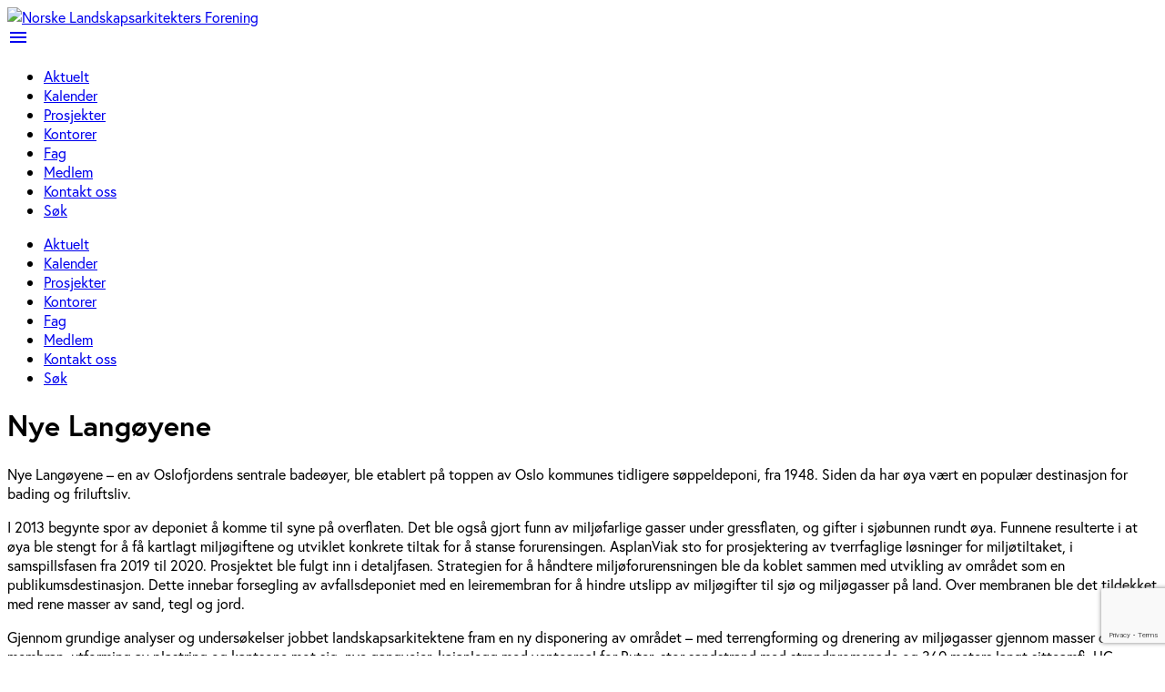

--- FILE ---
content_type: text/html; charset=utf-8
request_url: https://landskapsarkitektur.no/prosjekter/nye-langoyene
body_size: 7079
content:
<!DOCTYPE html>
<html lang="nb">
<head>
      
    <meta charset="utf-8"/>
    <meta name="viewport" content="width=device-width, initial-scale=1.0"/>

<!-- Google Analytics -->
<script>
    (function(i, s, o, g, r, a, m) {
        i['GoogleAnalyticsObject'] = r;
        i[r] = i[r] ||
            function() {
                (i[r].q = i[r].q || []).push(arguments)
            }, i[r].l = 1 * new Date();
        a = s.createElement(o),
            m = s.getElementsByTagName(o)[0];
        a.async = 1;
        a.src = g;
        m.parentNode.insertBefore(a, m)
    })(window, document, 'script', 'https://www.google-analytics.com/analytics.js', 'ga');

    ga('create', 'UA-4630462-1', 'auto');
    ga('send', 'pageview');
</script>
<!-- End Google Analytics -->
    <title>NLA - Nye Lang&#248;yene</title>

    


<meta name="description" content="Nye Lang&#248;yene – en av Oslofjordens sentrale bade&#248;yer, ble etablert p&#229; toppen av Oslo kommunes tidligere s&#248;ppeldeponi, fra 1948. Siden da har &#248;ya v&#230;rt en popul&#230;r..."/>

<meta property="og:url" content="https://landskapsarkitektur.no/prosjekter/nye-langoyene" />
<meta property="og:type" content="article" />
<meta property="og:title" content="Nye Lang&#248;yene" />
<meta property="og:description" content="Nye Lang&#248;yene – en av Oslofjordens sentrale bade&#248;yer, ble etablert p&#229; toppen av Oslo kommunes tidligere s&#248;ppeldeponi, fra 1948. Siden da har &#248;ya v&#230;rt en popul&#230;r..." />
<meta property="og:image" content="https://landskapsarkitektur.no/prosjekter/nye-langoyene?iid=321216&amp;pid=NLA-Prosjekt-Bilder.NLA-ProsjektBilde-Prosjektbilde&amp;r_n_d=51129_" />
<meta property="og:image:height" content="2034" />
<meta property="og:image:width" content="2034" />
<meta property="fb:app_id" content="167993583129" />


    <link rel="icon" href="/favicon.ico?v=2" type="image/x-icon">
    <link href="https://fonts.googleapis.com/icon?family=Material+Icons" rel="stylesheet"/>
    <link rel="stylesheet" href="https://use.typekit.net/wii1odj.css"/>
    <link rel="stylesheet" href="/Content/css/nla.web.min.css?_=20250911121226"/>
     
    <script src="https://code.jquery.com/jquery-3.3.1.min.js"></script>
    <script src="/Scripts/js/libraries/leaflet.js?_=20240507095248"></script>
    <script src="/Scripts/js/libraries/markerCluster.js?_=20240507095248"></script>
</head>
<body class="background background--border tk-europa">
    
<div class="nla-nav-container">
    <nav class="transparent z-depth-0 nla-main-nav">
        <div class="nav-wrapper nla-nav-wrap">
            <div class="logo-wrapper-box">
                <a href="/" class="logo">
                    <img src="/Content/assets/design/nla_logo.svg" alt="Norske Landskapsarkitekters Forening" />
                </a>
            </div>
            <a href="#" data-target="nav-mobile" class="sidenav-trigger black-text right"><i class="material-icons">menu</i></a>
            
            <div class="main-header-menu">
                <ul class="right hide-on-med-and-down">
                            <li>
                                <a href="/aktuelt" class="nav-link nla-font-text">
                                    Aktuelt
                                </a>
                            </li>
                            <li>
                                <a href="/hva-skjerside" class="nav-link nla-font-text">
                                    Kalender
                                </a>
                            </li>
                            <li>
                                <a href="/prosjekter" class="nav-link nla-font-text">
                                    Prosjekter
                                </a>
                            </li>
                            <li>
                                <a href="/kontorer" class="nav-link nla-font-text">
                                    Kontorer
                                </a>
                            </li>
                            <li>
                                <a href="/fag" class="nav-link nla-font-text">
                                    Fag
                                </a>
                            </li>
                            <li>
                                <a href="/om-nla" class="nav-link nla-font-text">
                                    Medlem
                                </a>
                            </li>
                            <li>
                                <a href="/kontakt-oss" class="nav-link nla-font-text">
                                    Kontakt oss
                                </a>
                            </li>
                            <li>
                                <a href="/sok" class="nav-link nla-font-text">
                                    S&#248;k
                                </a>
                            </li>

                </ul>
            </div>
            <ul id="nav-mobile" class="sidenav">
                        <li>
                            <a href="/aktuelt" class="nav-link nla-font-text">
                                Aktuelt
                            </a>
                        </li>
                        <li>
                            <a href="/hva-skjerside" class="nav-link nla-font-text">
                                Kalender
                            </a>
                        </li>
                        <li>
                            <a href="/prosjekter" class="nav-link nla-font-text">
                                Prosjekter
                            </a>
                        </li>
                        <li>
                            <a href="/kontorer" class="nav-link nla-font-text">
                                Kontorer
                            </a>
                        </li>
                        <li>
                            <a href="/fag" class="nav-link nla-font-text">
                                Fag
                            </a>
                        </li>
                        <li>
                            <a href="/om-nla" class="nav-link nla-font-text">
                                Medlem
                            </a>
                        </li>
                        <li>
                            <a href="/kontakt-oss" class="nav-link nla-font-text">
                                Kontakt oss
                            </a>
                        </li>
                        <li>
                            <a href="/sok" class="nav-link nla-font-text">
                                S&#248;k
                            </a>
                        </li>

            </ul>
        </div>
    </nav>
</div>
<span class="clear"></span>

    <div class="not-container" id="app-root">
        
<div class="poster">
    <div class="image-wrapper recect-project-images" style="background-image: url('/prosjekter/nye-langoyene?iid=321216&amp;pid=NLA-Prosjekt-Bilder.NLA-ProsjektBilde-Prosjektbilde&amp;r_n_d=51129_')">
  
    </div>
    <div class="row poster__description">
        <div class="col l4 offset-l2 banner-info-box">
            <h1 class="flow-text">Nye Lang&#248;yene</h1>
          
        </div>
    </div>
</div>

<div class="container">
    <div class="row">

        <div class="col l6 s12 background background--no-stripe nla-pad nla-project-text">

                <p class="nla-project-ingress">Nye Langøyene – en av Oslofjordens sentrale badeøyer, ble etablert på toppen av Oslo kommunes tidligere søppeldeponi, fra 1948. Siden da har øya vært en populær destinasjon for bading og friluftsliv.</p>

<p><span data-contrast="none">I 2013 begynte spor av deponiet &aring; komme til syne p&aring; overflaten. Det ble ogs&aring; gjort funn av milj&oslash;farlige gasser under gressflaten, og gifter i sj&oslash;bunnen rundt &oslash;ya. Funnene resulterte i at &oslash;ya ble stengt for &aring; f&aring; kartlagt milj&oslash;giftene og utviklet konkrete tiltak for &aring; stanse forurensingen. AsplanViak sto for prosjektering av tverrfaglige l&oslash;sninger for milj&oslash;tiltaket, i samspillsfasen fra 2019 til 2020. Prosjektet ble fulgt inn i detaljfasen. Strategien for &aring; h&aring;ndtere milj&oslash;forurensningen ble da koblet sammen med utvikling av omr&aring;det som en publikumsdestinasjon. Dette innebar forsegling av avfallsdeponiet med en leiremembran for &aring; hindre utslipp av milj&oslash;gifter til sj&oslash; og milj&oslash;gasser p&aring; land. Over membranen ble det tildekket med rene masser av sand, tegl og jord.</span><span data-ccp-props="{&quot;201341983&quot;:2,&quot;335559740&quot;:236}">&nbsp;</span></p>
<p><span data-contrast="none">Gjennom grundige analyser og unders&oslash;kelser jobbet landskapsarkitektene fram en ny disponering av omr&aring;det &ndash; med terrengforming og drenering av milj&oslash;gasser gjennom masser over membran, utforming av plastring og kantsone mot sj&oslash;, nye gangveier, kaianlegg med venteareal for Ruter, stor sandstrand med strandpromenade og 360 meters langt sitteamfi, HC badeanlegg med badebinge, volleyballomr&aring;de med gressamfi og utforming av vegetasjonsfelt for utluftning av gass. En annen viktig oppgave var &aring; tilrettelegge for s&aring;rbar, stedegen vegetasjon og bevare r&oslash;dlistede arter.</span><span data-ccp-props="{&quot;201341983&quot;:2,&quot;335559731&quot;:283,&quot;335559740&quot;:236}">&nbsp;</span></p>
<p><span data-contrast="none">Arkitektene fra AsplanViak AS utformet nye fasilitetsbygg: kiosk, dusj, toalettanlegg og paviljong ved venteareal. Nye Lang&oslash;yene stod ferdig august 2022 som et eksempel p&aring; hvordan et teknisk milj&oslash;prosjekt og en gammel s&oslash;ppelfylling kan bli et fantastisk sted &aring; v&aelig;re. Omr&aring;det er allerede en popul&aelig;r destinasjon i Oslofjorden, godt rustet til &aring; ta imot store mengder badegjester i &aring;rene som kommer.&nbsp;</span><span data-ccp-props="{&quot;201341983&quot;:2,&quot;335559731&quot;:283,&quot;335559740&quot;:236}">&nbsp;</span></p>
<p><span data-contrast="none">---<br />Nye Lang&oslash;yene is a popular bathing- and recreational destination established on top of the municipality&rsquo;s former garbage dump on a central island in the Oslo Fjord. Environmentally hazardous gases were found on land and poisons in the surrounding seabed resulted in a closure of the island. AsplanViakwas responsible for the process of developing interdisciplinary solutions for the environmental actions. This involved sealing the waste landfill with a clay membrane to prevent the release of environmental toxins. The landscape architects planned for a revival of the area &ndash; including shaping the landscape, drainage of environmental gases, shaping the edge towards the sea, new footpaths, a waiting area for the ferry, a large sandy beach with a promenade and a 360-metre-long 2-leveled seating area in granite, HC swimming area, a volleyball area with a grass amphitheater and vegetation fields for venting of gas. While facilitating habitats for vulnerable indigenous vegetation and preserving endangered species.&nbsp;</span><span data-ccp-props="{&quot;201341983&quot;:2,&quot;335559740&quot;:236}">&nbsp;</span></p>        </div>
        <div class="col l4 offset-l2 s12 nla-project-facts">
                <h3>Prosjektfakta</h3>
                    <p>Kategori: <span>Friluftsomr&#229;der, turvei, vannkant</span></p>
                    <p>Beliggenhet: <span>Nesodden, Akershus</span></p>
                    <p>Oppdragsgiver: <span>Oslo kommune, Eiendoms- og byfornyelsesetaten </span></p>
                    <p>Bygge&#229;r: <span>2022</span></p>
                    <p>Prosjektperiode: <span>2019–2022</span></p>
                    <p>Areal/st&#248;rrelse: <span>100 daa </span></p>
                    <p>Kostnad inkl. MVA: <span>500 mill. kr</span></p>
                    <p>Landskapsarkitekt: <span>Asplan Viak AS, Oslo</span></p>
                    <p>Ansvarlig landskapsarkitekt: <span>Alf Haukeland MNLA </span></p>
                    <p>Prosjekterende landskapsarkitekt(er): <span>Kirsti M&#248;rch MNLA, Stine Backer-Owe, Marthe Nordby Lileng, Geir Nummedal </span></p>
                    <p>R&#229;dgivere/konsulenter: <span>AsplanViak (LARK, ARK, RIM, RIB, RIVEG, RIE, RIBR, RIVA) og Sweco Norge (BIO, GEO) </span></p>
                    <p>Entrepren&#248;r: <span>Veidekke ASA </span></p>
                    <p>Arkitekt: <span>Asplan Viak </span></p>
                    <p>Priser i konkurranser: <span>DOGA-merket for arkitektur og design 2024, Finalist til Oslo bys arkitekturpris 2024</span></p>
            <div>
                    <a href="/kontorer?action=Browse&amp;id=51185">
                        <p>Asplan Viak AS, Oslo</p>
                    </a>
            </div>
        </div>



    </div>

        <div class="row" data-module="ImageModalModule">
            <ul class="row grid__col--clear-left story-list">
                    <li class="col s6 project-images" id="Lang&#248;yene_1_Foto_Jostein Thorvaldsen">
                        


	<img src="/prosjekter/nye-langoyene?iid=321212&amp;pid=NLA-Prosjekt-Bilder.NLA-ProsjektBilde-Prosjektbilde&amp;r_n_d=51129_&amp;adjust=1&amp;x=320&amp;y=220&amp;from=0&amp;zmode=fill" class="image-responsive" alt="Lang&#248;yene_1_Foto_Jostein Thorvaldsen" data-image-raw-url="/prosjekter/nye-langoyene?iid=321212&amp;pid=NLA-Prosjekt-Bilder.NLA-ProsjektBilde-Prosjektbilde&amp;r_n_d=51129_" data-image-description="" data-image-photographer="Jostein Thorvaldsen. "/>

                    </li>
                    <li class="col s6 project-images" id="Lang&#248;yene_2_Foto_Jostein Thorvaldsen">
                        


	<img src="/prosjekter/nye-langoyene?iid=321214&amp;pid=NLA-Prosjekt-Bilder.NLA-ProsjektBilde-Prosjektbilde&amp;r_n_d=51129_&amp;adjust=1&amp;x=320&amp;y=220&amp;from=0&amp;zmode=fill" class="image-responsive" alt="Lang&#248;yene_2_Foto_Jostein Thorvaldsen" data-image-raw-url="/prosjekter/nye-langoyene?iid=321214&amp;pid=NLA-Prosjekt-Bilder.NLA-ProsjektBilde-Prosjektbilde&amp;r_n_d=51129_" data-image-description="" data-image-photographer="Jostein Thorvaldsen. HC badeanlegg med dusj, omkledningsomr&#229;de og badebinge."/>

                    </li>
                    <li class="col s6 project-images" id="Lang&#248;yene_3_Foto_Kirsti M&#248;rch">
                        


	<img src="/prosjekter/nye-langoyene?iid=321215&amp;pid=NLA-Prosjekt-Bilder.NLA-ProsjektBilde-Prosjektbilde&amp;r_n_d=51129_&amp;adjust=1&amp;x=320&amp;y=220&amp;from=0&amp;zmode=fill" class="image-responsive" alt="Lang&#248;yene_3_Foto_Kirsti M&#248;rch" data-image-raw-url="/prosjekter/nye-langoyene?iid=321215&amp;pid=NLA-Prosjekt-Bilder.NLA-ProsjektBilde-Prosjektbilde&amp;r_n_d=51129_" data-image-description="" data-image-photographer="Kirsti M&#248;rch. Sitteamfi i naturstein – store dimensjoner og plass til mange mennesker."/>

                    </li>
                    <li class="col s6 project-images" id="Lang&#248;yene_5_Foto_Kirsti M&#248;rch">
                        


	<img src="/prosjekter/nye-langoyene?iid=321217&amp;pid=NLA-Prosjekt-Bilder.NLA-ProsjektBilde-Prosjektbilde&amp;r_n_d=51129_&amp;adjust=1&amp;x=320&amp;y=220&amp;from=0&amp;zmode=fill" class="image-responsive" alt="Lang&#248;yene_5_Foto_Kirsti M&#248;rch" data-image-raw-url="/prosjekter/nye-langoyene?iid=321217&amp;pid=NLA-Prosjekt-Bilder.NLA-ProsjektBilde-Prosjektbilde&amp;r_n_d=51129_" data-image-description="" data-image-photographer="Kirsti M&#248;rch. "/>

                    </li>
                    <li class="col s6 project-images" id="Lang&#248;yene_6_Foto_Kirsti M&#248;rch">
                        


	<img src="/prosjekter/nye-langoyene?iid=321218&amp;pid=NLA-Prosjekt-Bilder.NLA-ProsjektBilde-Prosjektbilde&amp;r_n_d=51129_&amp;adjust=1&amp;x=320&amp;y=220&amp;from=0&amp;zmode=fill" class="image-responsive" alt="Lang&#248;yene_6_Foto_Kirsti M&#248;rch" data-image-raw-url="/prosjekter/nye-langoyene?iid=321218&amp;pid=NLA-Prosjekt-Bilder.NLA-ProsjektBilde-Prosjektbilde&amp;r_n_d=51129_" data-image-description="" data-image-photographer="Kirsti M&#248;rch. "/>

                    </li>
            </ul>
        </div>

    <div class="row share-article-section">
    <div class="col l8 offset-l2 s12 center-align">
       
        <h5 class="h1">Del til</h5>
    </div>
    <div class="row">
        <div class="col l8 offset-l2 s12">
            <ul class="nla-share-box">
                                                        <li class="col l4 s4 center-align">
                            <a class="center" href="https://www.facebook.com/sharer.php?u=https://landskapsarkitektur.no/prosjekter/nye-langoyene">
                                


	<img src="/control-panel?iid=241780&amp;pid=NLA-ControlPanel-SosialeMedier.NLA-SocialMediaItem-Ikon&amp;r_n_d=51129_" class="nla-social-media" alt="facebook2" data-image-raw-url="/control-panel?iid=241780&amp;pid=NLA-ControlPanel-SosialeMedier.NLA-SocialMediaItem-Ikon&amp;r_n_d=51129_" data-image-description="" data-image-photographer=""/>

                            </a>
                        </li>
                        <li class="col l4 s4 center-align">
                            <a class="center" href="http://twitter.com/share?https://landskapsarkitektur.no/prosjekter/nye-langoyene">
                                


	<img src="/control-panel?iid=242441&amp;pid=NLA-ControlPanel-SosialeMedier.NLA-SocialMediaItem-Ikon&amp;r_n_d=51129_" class="nla-social-media" alt="twitter2" data-image-raw-url="/control-panel?iid=242441&amp;pid=NLA-ControlPanel-SosialeMedier.NLA-SocialMediaItem-Ikon&amp;r_n_d=51129_" data-image-description="" data-image-photographer=""/>

                            </a>
                        </li>
                        <li class="col l4 s4 center-align">
                            <a class="center" href="https://www.linkedin.com/sharing/share-offsite/?url=https://landskapsarkitektur.no/prosjekter/nye-langoyene">
                                


	<img src="/control-panel?iid=325986&amp;pid=NLA-ControlPanel-SosialeMedier.NLA-SocialMediaItem-Ikon&amp;r_n_d=51129_" class="nla-social-media" alt="LinkedIn_icon.svg" data-image-raw-url="/control-panel?iid=325986&amp;pid=NLA-ControlPanel-SosialeMedier.NLA-SocialMediaItem-Ikon&amp;r_n_d=51129_" data-image-description="" data-image-photographer=""/>

                            </a>
                        </li>
            </ul>
        </div>
    </div>
</div>

    <div class="row">
        <h3 class="center">Liknende prosjekter</h3>
    </div>
    <div class="row">
            <div class="col l4 s12">
                <a href="/prosjekter/aktivitetspark-prestegardslandet">
                    
<article class="story">
    <a href="/prosjekter/aktivitetspark-prestegardslandet">
        <figure class="image-wrapper__figure recect-project-images" style="background-image: url('/prosjekter/aktivitetspark-prestegardslandet?iid=235491&amp;pid=NLA-Prosjekt-Bilder.NLA-ProsjektBilde-Prosjektbilde&amp;r_n_d=51129_')"></figure>

        <h3 class="story__title">
            Aktivitetspark Prestegardslandet
        </h3>

                <div class="story__description">Hovedmålet i oppgaven var å opparbeide et festivalområde, en møteplass og en aktivitetspark på Prestegardslandet på Voss. I prosjektet er det lagt til...</div>

    </a>
</article>
                </a>
            </div>
            <div class="col l4 s12">
                <a href="/prosjekter/aktivitetsparken-voss">
                    
<article class="story">
    <a href="/prosjekter/aktivitetsparken-voss">
        <figure class="image-wrapper__figure recect-project-images" style="background-image: url('/prosjekter/aktivitetsparken-voss?iid=321037&amp;pid=NLA-Prosjekt-Bilder.NLA-ProsjektBilde-Prosjektbilde&amp;r_n_d=51129_')"></figure>

        <h3 class="story__title">
            Aktivitetsparken Voss
        </h3>

                <div class="story__description">Aktivitetsparken har gitt en attraktiv strandsone med gode og tilgjengelige møteplasser, og aktiviteter som rullepark og sandvolleyball.</div>

    </a>
</article>
                </a>
            </div>
            <div class="col l4 s12">
                <a href="/prosjekter/arnaparken">
                    
<article class="story">
    <a href="/prosjekter/arnaparken">
        <figure class="image-wrapper__figure recect-project-images" style="background-image: url('/prosjekter/arnaparken?iid=321466&amp;pid=NLA-Prosjekt-Bilder.NLA-ProsjektBilde-Prosjektbilde&amp;r_n_d=51129_')"></figure>

        <h3 class="story__title">
            Arnaparken
        </h3>

                <div class="story__description">Vi har alle behov for nærhet til natur, tilknytning til hverandre og rom for fri utfoldelse. I Arnaparken kombineres naturrestaurering i våtmarksparke...</div>

    </a>
</article>
                </a>
            </div>
    </div>
</div>
    </div>

    

<footer class="footer footer--dark">
    <div class="container">
        <div class="row">
            <div class="col s12 center-align">

                <img width="50" height="50" src="/Images/NLA_logo_hvit.svg" />

                <p><strong>Norske landskapsarkitekters forening (NLA)</strong><br />Norwegian Association of Landscape Architects (NLA)<br /><br />Josefines gate 32, NO-0351 Oslo<br />Telefon: 47 &nbsp;975 19 584<br />Org.nr.: 975 506 533<br />E-post: <span id="WAFPlaceholder_0.09081243395378058"><a href="mailto:post@landskapsarkitektur.no">post@landskapsarkitektur.no</a></span></p>
<p>&nbsp;</p>
<p><a href="/medlem/bli-medlem">Bli medlem</a></p>
<p>&nbsp;</p>
<p><a href="/cookie-side">Hvordan vi bruker informasjonskapsler (cookies)</a></p>

            </div>

            <div class="col s12 center-align social-media-container">

                <a href="https://www.facebook.com/pg/Norske-landskapsarkitekters-forening-167993583129/about/">
                    


	<img src="/control-panel?iid=241780&amp;pid=NLA-ControlPanel-SosialeMedier.NLA-SocialMediaItem-Ikon&amp;r_n_d=51129_" alt="facebook2" data-image-raw-url="/control-panel?iid=241780&amp;pid=NLA-ControlPanel-SosialeMedier.NLA-SocialMediaItem-Ikon&amp;r_n_d=51129_" data-image-description="" data-image-photographer=""/>

                </a>
                <a href="https://www.instagram.com/norwegian_landscape_architects/">
                    


	<img src="/control-panel?iid=242440&amp;pid=NLA-ControlPanel-SosialeMedier.NLA-SocialMediaItem-Ikon&amp;r_n_d=51129_" alt="instagram2" data-image-raw-url="/control-panel?iid=242440&amp;pid=NLA-ControlPanel-SosialeMedier.NLA-SocialMediaItem-Ikon&amp;r_n_d=51129_" data-image-description="" data-image-photographer=""/>

                </a>
                <a href="https://twitter.com/landskap">
                    


	<img src="/control-panel?iid=242441&amp;pid=NLA-ControlPanel-SosialeMedier.NLA-SocialMediaItem-Ikon&amp;r_n_d=51129_" alt="twitter2" data-image-raw-url="/control-panel?iid=242441&amp;pid=NLA-ControlPanel-SosialeMedier.NLA-SocialMediaItem-Ikon&amp;r_n_d=51129_" data-image-description="" data-image-photographer=""/>

                </a>
                <a href="https://www.linkedin.com/company/norske-landskapsarkitekters-forening/">
                    


	<img src="/control-panel?iid=325986&amp;pid=NLA-ControlPanel-SosialeMedier.NLA-SocialMediaItem-Ikon&amp;r_n_d=51129_" alt="LinkedIn_icon.svg" data-image-raw-url="/control-panel?iid=325986&amp;pid=NLA-ControlPanel-SosialeMedier.NLA-SocialMediaItem-Ikon&amp;r_n_d=51129_" data-image-description="" data-image-photographer=""/>

                </a>


            </div>
        </div>
    </div>
</footer>


    

    <div style="display: none;">
        <span id="Recaptcha"></span>
    </div>

    <script src="/Scripts/polyfill.js"></script>

    <script src="https://cdnjs.cloudflare.com/ajax/libs/materialize/1.0.0-rc.2/js/materialize.min.js"></script>
    <script src="/Scripts/stho/modulejs.min.js"></script>
    <script src="//cdnjs.cloudflare.com/ajax/libs/knockout/3.4.2/knockout-min.js"></script>
    <script src="/Scripts/nla.web.min.js?_=20250211122722">
    </script>

    <script>
        ModuleJs({
            namespaces: ["NLA.Modules"],
            moduleFactory: new Opt.Factories.ModuleFactory()
        });
    </script>
 
    <script src="/Scripts/scripts.js?_=20240507095248"></script>




<!-- Google Recaptcha -->
<script src="https://www.google.com/recaptcha/api.js?render=6LdUisQaAAAAAMnW-BQcof7LNSJ3NPdXC-rG8hwQ"></script>
<script>
        grecaptcha.ready(function () {
            grecaptcha.execute('6LdUisQaAAAAAMnW-BQcof7LNSJ3NPdXC-rG8hwQ', { action: 'homepagenyelangoyene' }).then(function (token) {
                document.getElementById("Recaptcha").value = token;
            });
        });
</script>
<!-- End Google Recaptcha -->

</body>
</html>


--- FILE ---
content_type: text/html; charset=utf-8
request_url: https://www.google.com/recaptcha/api2/anchor?ar=1&k=6LdUisQaAAAAAMnW-BQcof7LNSJ3NPdXC-rG8hwQ&co=aHR0cHM6Ly9sYW5kc2thcHNhcmtpdGVrdHVyLm5vOjQ0Mw..&hl=en&v=PoyoqOPhxBO7pBk68S4YbpHZ&size=invisible&anchor-ms=20000&execute-ms=30000&cb=bxsx6dvjv3h
body_size: 48553
content:
<!DOCTYPE HTML><html dir="ltr" lang="en"><head><meta http-equiv="Content-Type" content="text/html; charset=UTF-8">
<meta http-equiv="X-UA-Compatible" content="IE=edge">
<title>reCAPTCHA</title>
<style type="text/css">
/* cyrillic-ext */
@font-face {
  font-family: 'Roboto';
  font-style: normal;
  font-weight: 400;
  font-stretch: 100%;
  src: url(//fonts.gstatic.com/s/roboto/v48/KFO7CnqEu92Fr1ME7kSn66aGLdTylUAMa3GUBHMdazTgWw.woff2) format('woff2');
  unicode-range: U+0460-052F, U+1C80-1C8A, U+20B4, U+2DE0-2DFF, U+A640-A69F, U+FE2E-FE2F;
}
/* cyrillic */
@font-face {
  font-family: 'Roboto';
  font-style: normal;
  font-weight: 400;
  font-stretch: 100%;
  src: url(//fonts.gstatic.com/s/roboto/v48/KFO7CnqEu92Fr1ME7kSn66aGLdTylUAMa3iUBHMdazTgWw.woff2) format('woff2');
  unicode-range: U+0301, U+0400-045F, U+0490-0491, U+04B0-04B1, U+2116;
}
/* greek-ext */
@font-face {
  font-family: 'Roboto';
  font-style: normal;
  font-weight: 400;
  font-stretch: 100%;
  src: url(//fonts.gstatic.com/s/roboto/v48/KFO7CnqEu92Fr1ME7kSn66aGLdTylUAMa3CUBHMdazTgWw.woff2) format('woff2');
  unicode-range: U+1F00-1FFF;
}
/* greek */
@font-face {
  font-family: 'Roboto';
  font-style: normal;
  font-weight: 400;
  font-stretch: 100%;
  src: url(//fonts.gstatic.com/s/roboto/v48/KFO7CnqEu92Fr1ME7kSn66aGLdTylUAMa3-UBHMdazTgWw.woff2) format('woff2');
  unicode-range: U+0370-0377, U+037A-037F, U+0384-038A, U+038C, U+038E-03A1, U+03A3-03FF;
}
/* math */
@font-face {
  font-family: 'Roboto';
  font-style: normal;
  font-weight: 400;
  font-stretch: 100%;
  src: url(//fonts.gstatic.com/s/roboto/v48/KFO7CnqEu92Fr1ME7kSn66aGLdTylUAMawCUBHMdazTgWw.woff2) format('woff2');
  unicode-range: U+0302-0303, U+0305, U+0307-0308, U+0310, U+0312, U+0315, U+031A, U+0326-0327, U+032C, U+032F-0330, U+0332-0333, U+0338, U+033A, U+0346, U+034D, U+0391-03A1, U+03A3-03A9, U+03B1-03C9, U+03D1, U+03D5-03D6, U+03F0-03F1, U+03F4-03F5, U+2016-2017, U+2034-2038, U+203C, U+2040, U+2043, U+2047, U+2050, U+2057, U+205F, U+2070-2071, U+2074-208E, U+2090-209C, U+20D0-20DC, U+20E1, U+20E5-20EF, U+2100-2112, U+2114-2115, U+2117-2121, U+2123-214F, U+2190, U+2192, U+2194-21AE, U+21B0-21E5, U+21F1-21F2, U+21F4-2211, U+2213-2214, U+2216-22FF, U+2308-230B, U+2310, U+2319, U+231C-2321, U+2336-237A, U+237C, U+2395, U+239B-23B7, U+23D0, U+23DC-23E1, U+2474-2475, U+25AF, U+25B3, U+25B7, U+25BD, U+25C1, U+25CA, U+25CC, U+25FB, U+266D-266F, U+27C0-27FF, U+2900-2AFF, U+2B0E-2B11, U+2B30-2B4C, U+2BFE, U+3030, U+FF5B, U+FF5D, U+1D400-1D7FF, U+1EE00-1EEFF;
}
/* symbols */
@font-face {
  font-family: 'Roboto';
  font-style: normal;
  font-weight: 400;
  font-stretch: 100%;
  src: url(//fonts.gstatic.com/s/roboto/v48/KFO7CnqEu92Fr1ME7kSn66aGLdTylUAMaxKUBHMdazTgWw.woff2) format('woff2');
  unicode-range: U+0001-000C, U+000E-001F, U+007F-009F, U+20DD-20E0, U+20E2-20E4, U+2150-218F, U+2190, U+2192, U+2194-2199, U+21AF, U+21E6-21F0, U+21F3, U+2218-2219, U+2299, U+22C4-22C6, U+2300-243F, U+2440-244A, U+2460-24FF, U+25A0-27BF, U+2800-28FF, U+2921-2922, U+2981, U+29BF, U+29EB, U+2B00-2BFF, U+4DC0-4DFF, U+FFF9-FFFB, U+10140-1018E, U+10190-1019C, U+101A0, U+101D0-101FD, U+102E0-102FB, U+10E60-10E7E, U+1D2C0-1D2D3, U+1D2E0-1D37F, U+1F000-1F0FF, U+1F100-1F1AD, U+1F1E6-1F1FF, U+1F30D-1F30F, U+1F315, U+1F31C, U+1F31E, U+1F320-1F32C, U+1F336, U+1F378, U+1F37D, U+1F382, U+1F393-1F39F, U+1F3A7-1F3A8, U+1F3AC-1F3AF, U+1F3C2, U+1F3C4-1F3C6, U+1F3CA-1F3CE, U+1F3D4-1F3E0, U+1F3ED, U+1F3F1-1F3F3, U+1F3F5-1F3F7, U+1F408, U+1F415, U+1F41F, U+1F426, U+1F43F, U+1F441-1F442, U+1F444, U+1F446-1F449, U+1F44C-1F44E, U+1F453, U+1F46A, U+1F47D, U+1F4A3, U+1F4B0, U+1F4B3, U+1F4B9, U+1F4BB, U+1F4BF, U+1F4C8-1F4CB, U+1F4D6, U+1F4DA, U+1F4DF, U+1F4E3-1F4E6, U+1F4EA-1F4ED, U+1F4F7, U+1F4F9-1F4FB, U+1F4FD-1F4FE, U+1F503, U+1F507-1F50B, U+1F50D, U+1F512-1F513, U+1F53E-1F54A, U+1F54F-1F5FA, U+1F610, U+1F650-1F67F, U+1F687, U+1F68D, U+1F691, U+1F694, U+1F698, U+1F6AD, U+1F6B2, U+1F6B9-1F6BA, U+1F6BC, U+1F6C6-1F6CF, U+1F6D3-1F6D7, U+1F6E0-1F6EA, U+1F6F0-1F6F3, U+1F6F7-1F6FC, U+1F700-1F7FF, U+1F800-1F80B, U+1F810-1F847, U+1F850-1F859, U+1F860-1F887, U+1F890-1F8AD, U+1F8B0-1F8BB, U+1F8C0-1F8C1, U+1F900-1F90B, U+1F93B, U+1F946, U+1F984, U+1F996, U+1F9E9, U+1FA00-1FA6F, U+1FA70-1FA7C, U+1FA80-1FA89, U+1FA8F-1FAC6, U+1FACE-1FADC, U+1FADF-1FAE9, U+1FAF0-1FAF8, U+1FB00-1FBFF;
}
/* vietnamese */
@font-face {
  font-family: 'Roboto';
  font-style: normal;
  font-weight: 400;
  font-stretch: 100%;
  src: url(//fonts.gstatic.com/s/roboto/v48/KFO7CnqEu92Fr1ME7kSn66aGLdTylUAMa3OUBHMdazTgWw.woff2) format('woff2');
  unicode-range: U+0102-0103, U+0110-0111, U+0128-0129, U+0168-0169, U+01A0-01A1, U+01AF-01B0, U+0300-0301, U+0303-0304, U+0308-0309, U+0323, U+0329, U+1EA0-1EF9, U+20AB;
}
/* latin-ext */
@font-face {
  font-family: 'Roboto';
  font-style: normal;
  font-weight: 400;
  font-stretch: 100%;
  src: url(//fonts.gstatic.com/s/roboto/v48/KFO7CnqEu92Fr1ME7kSn66aGLdTylUAMa3KUBHMdazTgWw.woff2) format('woff2');
  unicode-range: U+0100-02BA, U+02BD-02C5, U+02C7-02CC, U+02CE-02D7, U+02DD-02FF, U+0304, U+0308, U+0329, U+1D00-1DBF, U+1E00-1E9F, U+1EF2-1EFF, U+2020, U+20A0-20AB, U+20AD-20C0, U+2113, U+2C60-2C7F, U+A720-A7FF;
}
/* latin */
@font-face {
  font-family: 'Roboto';
  font-style: normal;
  font-weight: 400;
  font-stretch: 100%;
  src: url(//fonts.gstatic.com/s/roboto/v48/KFO7CnqEu92Fr1ME7kSn66aGLdTylUAMa3yUBHMdazQ.woff2) format('woff2');
  unicode-range: U+0000-00FF, U+0131, U+0152-0153, U+02BB-02BC, U+02C6, U+02DA, U+02DC, U+0304, U+0308, U+0329, U+2000-206F, U+20AC, U+2122, U+2191, U+2193, U+2212, U+2215, U+FEFF, U+FFFD;
}
/* cyrillic-ext */
@font-face {
  font-family: 'Roboto';
  font-style: normal;
  font-weight: 500;
  font-stretch: 100%;
  src: url(//fonts.gstatic.com/s/roboto/v48/KFO7CnqEu92Fr1ME7kSn66aGLdTylUAMa3GUBHMdazTgWw.woff2) format('woff2');
  unicode-range: U+0460-052F, U+1C80-1C8A, U+20B4, U+2DE0-2DFF, U+A640-A69F, U+FE2E-FE2F;
}
/* cyrillic */
@font-face {
  font-family: 'Roboto';
  font-style: normal;
  font-weight: 500;
  font-stretch: 100%;
  src: url(//fonts.gstatic.com/s/roboto/v48/KFO7CnqEu92Fr1ME7kSn66aGLdTylUAMa3iUBHMdazTgWw.woff2) format('woff2');
  unicode-range: U+0301, U+0400-045F, U+0490-0491, U+04B0-04B1, U+2116;
}
/* greek-ext */
@font-face {
  font-family: 'Roboto';
  font-style: normal;
  font-weight: 500;
  font-stretch: 100%;
  src: url(//fonts.gstatic.com/s/roboto/v48/KFO7CnqEu92Fr1ME7kSn66aGLdTylUAMa3CUBHMdazTgWw.woff2) format('woff2');
  unicode-range: U+1F00-1FFF;
}
/* greek */
@font-face {
  font-family: 'Roboto';
  font-style: normal;
  font-weight: 500;
  font-stretch: 100%;
  src: url(//fonts.gstatic.com/s/roboto/v48/KFO7CnqEu92Fr1ME7kSn66aGLdTylUAMa3-UBHMdazTgWw.woff2) format('woff2');
  unicode-range: U+0370-0377, U+037A-037F, U+0384-038A, U+038C, U+038E-03A1, U+03A3-03FF;
}
/* math */
@font-face {
  font-family: 'Roboto';
  font-style: normal;
  font-weight: 500;
  font-stretch: 100%;
  src: url(//fonts.gstatic.com/s/roboto/v48/KFO7CnqEu92Fr1ME7kSn66aGLdTylUAMawCUBHMdazTgWw.woff2) format('woff2');
  unicode-range: U+0302-0303, U+0305, U+0307-0308, U+0310, U+0312, U+0315, U+031A, U+0326-0327, U+032C, U+032F-0330, U+0332-0333, U+0338, U+033A, U+0346, U+034D, U+0391-03A1, U+03A3-03A9, U+03B1-03C9, U+03D1, U+03D5-03D6, U+03F0-03F1, U+03F4-03F5, U+2016-2017, U+2034-2038, U+203C, U+2040, U+2043, U+2047, U+2050, U+2057, U+205F, U+2070-2071, U+2074-208E, U+2090-209C, U+20D0-20DC, U+20E1, U+20E5-20EF, U+2100-2112, U+2114-2115, U+2117-2121, U+2123-214F, U+2190, U+2192, U+2194-21AE, U+21B0-21E5, U+21F1-21F2, U+21F4-2211, U+2213-2214, U+2216-22FF, U+2308-230B, U+2310, U+2319, U+231C-2321, U+2336-237A, U+237C, U+2395, U+239B-23B7, U+23D0, U+23DC-23E1, U+2474-2475, U+25AF, U+25B3, U+25B7, U+25BD, U+25C1, U+25CA, U+25CC, U+25FB, U+266D-266F, U+27C0-27FF, U+2900-2AFF, U+2B0E-2B11, U+2B30-2B4C, U+2BFE, U+3030, U+FF5B, U+FF5D, U+1D400-1D7FF, U+1EE00-1EEFF;
}
/* symbols */
@font-face {
  font-family: 'Roboto';
  font-style: normal;
  font-weight: 500;
  font-stretch: 100%;
  src: url(//fonts.gstatic.com/s/roboto/v48/KFO7CnqEu92Fr1ME7kSn66aGLdTylUAMaxKUBHMdazTgWw.woff2) format('woff2');
  unicode-range: U+0001-000C, U+000E-001F, U+007F-009F, U+20DD-20E0, U+20E2-20E4, U+2150-218F, U+2190, U+2192, U+2194-2199, U+21AF, U+21E6-21F0, U+21F3, U+2218-2219, U+2299, U+22C4-22C6, U+2300-243F, U+2440-244A, U+2460-24FF, U+25A0-27BF, U+2800-28FF, U+2921-2922, U+2981, U+29BF, U+29EB, U+2B00-2BFF, U+4DC0-4DFF, U+FFF9-FFFB, U+10140-1018E, U+10190-1019C, U+101A0, U+101D0-101FD, U+102E0-102FB, U+10E60-10E7E, U+1D2C0-1D2D3, U+1D2E0-1D37F, U+1F000-1F0FF, U+1F100-1F1AD, U+1F1E6-1F1FF, U+1F30D-1F30F, U+1F315, U+1F31C, U+1F31E, U+1F320-1F32C, U+1F336, U+1F378, U+1F37D, U+1F382, U+1F393-1F39F, U+1F3A7-1F3A8, U+1F3AC-1F3AF, U+1F3C2, U+1F3C4-1F3C6, U+1F3CA-1F3CE, U+1F3D4-1F3E0, U+1F3ED, U+1F3F1-1F3F3, U+1F3F5-1F3F7, U+1F408, U+1F415, U+1F41F, U+1F426, U+1F43F, U+1F441-1F442, U+1F444, U+1F446-1F449, U+1F44C-1F44E, U+1F453, U+1F46A, U+1F47D, U+1F4A3, U+1F4B0, U+1F4B3, U+1F4B9, U+1F4BB, U+1F4BF, U+1F4C8-1F4CB, U+1F4D6, U+1F4DA, U+1F4DF, U+1F4E3-1F4E6, U+1F4EA-1F4ED, U+1F4F7, U+1F4F9-1F4FB, U+1F4FD-1F4FE, U+1F503, U+1F507-1F50B, U+1F50D, U+1F512-1F513, U+1F53E-1F54A, U+1F54F-1F5FA, U+1F610, U+1F650-1F67F, U+1F687, U+1F68D, U+1F691, U+1F694, U+1F698, U+1F6AD, U+1F6B2, U+1F6B9-1F6BA, U+1F6BC, U+1F6C6-1F6CF, U+1F6D3-1F6D7, U+1F6E0-1F6EA, U+1F6F0-1F6F3, U+1F6F7-1F6FC, U+1F700-1F7FF, U+1F800-1F80B, U+1F810-1F847, U+1F850-1F859, U+1F860-1F887, U+1F890-1F8AD, U+1F8B0-1F8BB, U+1F8C0-1F8C1, U+1F900-1F90B, U+1F93B, U+1F946, U+1F984, U+1F996, U+1F9E9, U+1FA00-1FA6F, U+1FA70-1FA7C, U+1FA80-1FA89, U+1FA8F-1FAC6, U+1FACE-1FADC, U+1FADF-1FAE9, U+1FAF0-1FAF8, U+1FB00-1FBFF;
}
/* vietnamese */
@font-face {
  font-family: 'Roboto';
  font-style: normal;
  font-weight: 500;
  font-stretch: 100%;
  src: url(//fonts.gstatic.com/s/roboto/v48/KFO7CnqEu92Fr1ME7kSn66aGLdTylUAMa3OUBHMdazTgWw.woff2) format('woff2');
  unicode-range: U+0102-0103, U+0110-0111, U+0128-0129, U+0168-0169, U+01A0-01A1, U+01AF-01B0, U+0300-0301, U+0303-0304, U+0308-0309, U+0323, U+0329, U+1EA0-1EF9, U+20AB;
}
/* latin-ext */
@font-face {
  font-family: 'Roboto';
  font-style: normal;
  font-weight: 500;
  font-stretch: 100%;
  src: url(//fonts.gstatic.com/s/roboto/v48/KFO7CnqEu92Fr1ME7kSn66aGLdTylUAMa3KUBHMdazTgWw.woff2) format('woff2');
  unicode-range: U+0100-02BA, U+02BD-02C5, U+02C7-02CC, U+02CE-02D7, U+02DD-02FF, U+0304, U+0308, U+0329, U+1D00-1DBF, U+1E00-1E9F, U+1EF2-1EFF, U+2020, U+20A0-20AB, U+20AD-20C0, U+2113, U+2C60-2C7F, U+A720-A7FF;
}
/* latin */
@font-face {
  font-family: 'Roboto';
  font-style: normal;
  font-weight: 500;
  font-stretch: 100%;
  src: url(//fonts.gstatic.com/s/roboto/v48/KFO7CnqEu92Fr1ME7kSn66aGLdTylUAMa3yUBHMdazQ.woff2) format('woff2');
  unicode-range: U+0000-00FF, U+0131, U+0152-0153, U+02BB-02BC, U+02C6, U+02DA, U+02DC, U+0304, U+0308, U+0329, U+2000-206F, U+20AC, U+2122, U+2191, U+2193, U+2212, U+2215, U+FEFF, U+FFFD;
}
/* cyrillic-ext */
@font-face {
  font-family: 'Roboto';
  font-style: normal;
  font-weight: 900;
  font-stretch: 100%;
  src: url(//fonts.gstatic.com/s/roboto/v48/KFO7CnqEu92Fr1ME7kSn66aGLdTylUAMa3GUBHMdazTgWw.woff2) format('woff2');
  unicode-range: U+0460-052F, U+1C80-1C8A, U+20B4, U+2DE0-2DFF, U+A640-A69F, U+FE2E-FE2F;
}
/* cyrillic */
@font-face {
  font-family: 'Roboto';
  font-style: normal;
  font-weight: 900;
  font-stretch: 100%;
  src: url(//fonts.gstatic.com/s/roboto/v48/KFO7CnqEu92Fr1ME7kSn66aGLdTylUAMa3iUBHMdazTgWw.woff2) format('woff2');
  unicode-range: U+0301, U+0400-045F, U+0490-0491, U+04B0-04B1, U+2116;
}
/* greek-ext */
@font-face {
  font-family: 'Roboto';
  font-style: normal;
  font-weight: 900;
  font-stretch: 100%;
  src: url(//fonts.gstatic.com/s/roboto/v48/KFO7CnqEu92Fr1ME7kSn66aGLdTylUAMa3CUBHMdazTgWw.woff2) format('woff2');
  unicode-range: U+1F00-1FFF;
}
/* greek */
@font-face {
  font-family: 'Roboto';
  font-style: normal;
  font-weight: 900;
  font-stretch: 100%;
  src: url(//fonts.gstatic.com/s/roboto/v48/KFO7CnqEu92Fr1ME7kSn66aGLdTylUAMa3-UBHMdazTgWw.woff2) format('woff2');
  unicode-range: U+0370-0377, U+037A-037F, U+0384-038A, U+038C, U+038E-03A1, U+03A3-03FF;
}
/* math */
@font-face {
  font-family: 'Roboto';
  font-style: normal;
  font-weight: 900;
  font-stretch: 100%;
  src: url(//fonts.gstatic.com/s/roboto/v48/KFO7CnqEu92Fr1ME7kSn66aGLdTylUAMawCUBHMdazTgWw.woff2) format('woff2');
  unicode-range: U+0302-0303, U+0305, U+0307-0308, U+0310, U+0312, U+0315, U+031A, U+0326-0327, U+032C, U+032F-0330, U+0332-0333, U+0338, U+033A, U+0346, U+034D, U+0391-03A1, U+03A3-03A9, U+03B1-03C9, U+03D1, U+03D5-03D6, U+03F0-03F1, U+03F4-03F5, U+2016-2017, U+2034-2038, U+203C, U+2040, U+2043, U+2047, U+2050, U+2057, U+205F, U+2070-2071, U+2074-208E, U+2090-209C, U+20D0-20DC, U+20E1, U+20E5-20EF, U+2100-2112, U+2114-2115, U+2117-2121, U+2123-214F, U+2190, U+2192, U+2194-21AE, U+21B0-21E5, U+21F1-21F2, U+21F4-2211, U+2213-2214, U+2216-22FF, U+2308-230B, U+2310, U+2319, U+231C-2321, U+2336-237A, U+237C, U+2395, U+239B-23B7, U+23D0, U+23DC-23E1, U+2474-2475, U+25AF, U+25B3, U+25B7, U+25BD, U+25C1, U+25CA, U+25CC, U+25FB, U+266D-266F, U+27C0-27FF, U+2900-2AFF, U+2B0E-2B11, U+2B30-2B4C, U+2BFE, U+3030, U+FF5B, U+FF5D, U+1D400-1D7FF, U+1EE00-1EEFF;
}
/* symbols */
@font-face {
  font-family: 'Roboto';
  font-style: normal;
  font-weight: 900;
  font-stretch: 100%;
  src: url(//fonts.gstatic.com/s/roboto/v48/KFO7CnqEu92Fr1ME7kSn66aGLdTylUAMaxKUBHMdazTgWw.woff2) format('woff2');
  unicode-range: U+0001-000C, U+000E-001F, U+007F-009F, U+20DD-20E0, U+20E2-20E4, U+2150-218F, U+2190, U+2192, U+2194-2199, U+21AF, U+21E6-21F0, U+21F3, U+2218-2219, U+2299, U+22C4-22C6, U+2300-243F, U+2440-244A, U+2460-24FF, U+25A0-27BF, U+2800-28FF, U+2921-2922, U+2981, U+29BF, U+29EB, U+2B00-2BFF, U+4DC0-4DFF, U+FFF9-FFFB, U+10140-1018E, U+10190-1019C, U+101A0, U+101D0-101FD, U+102E0-102FB, U+10E60-10E7E, U+1D2C0-1D2D3, U+1D2E0-1D37F, U+1F000-1F0FF, U+1F100-1F1AD, U+1F1E6-1F1FF, U+1F30D-1F30F, U+1F315, U+1F31C, U+1F31E, U+1F320-1F32C, U+1F336, U+1F378, U+1F37D, U+1F382, U+1F393-1F39F, U+1F3A7-1F3A8, U+1F3AC-1F3AF, U+1F3C2, U+1F3C4-1F3C6, U+1F3CA-1F3CE, U+1F3D4-1F3E0, U+1F3ED, U+1F3F1-1F3F3, U+1F3F5-1F3F7, U+1F408, U+1F415, U+1F41F, U+1F426, U+1F43F, U+1F441-1F442, U+1F444, U+1F446-1F449, U+1F44C-1F44E, U+1F453, U+1F46A, U+1F47D, U+1F4A3, U+1F4B0, U+1F4B3, U+1F4B9, U+1F4BB, U+1F4BF, U+1F4C8-1F4CB, U+1F4D6, U+1F4DA, U+1F4DF, U+1F4E3-1F4E6, U+1F4EA-1F4ED, U+1F4F7, U+1F4F9-1F4FB, U+1F4FD-1F4FE, U+1F503, U+1F507-1F50B, U+1F50D, U+1F512-1F513, U+1F53E-1F54A, U+1F54F-1F5FA, U+1F610, U+1F650-1F67F, U+1F687, U+1F68D, U+1F691, U+1F694, U+1F698, U+1F6AD, U+1F6B2, U+1F6B9-1F6BA, U+1F6BC, U+1F6C6-1F6CF, U+1F6D3-1F6D7, U+1F6E0-1F6EA, U+1F6F0-1F6F3, U+1F6F7-1F6FC, U+1F700-1F7FF, U+1F800-1F80B, U+1F810-1F847, U+1F850-1F859, U+1F860-1F887, U+1F890-1F8AD, U+1F8B0-1F8BB, U+1F8C0-1F8C1, U+1F900-1F90B, U+1F93B, U+1F946, U+1F984, U+1F996, U+1F9E9, U+1FA00-1FA6F, U+1FA70-1FA7C, U+1FA80-1FA89, U+1FA8F-1FAC6, U+1FACE-1FADC, U+1FADF-1FAE9, U+1FAF0-1FAF8, U+1FB00-1FBFF;
}
/* vietnamese */
@font-face {
  font-family: 'Roboto';
  font-style: normal;
  font-weight: 900;
  font-stretch: 100%;
  src: url(//fonts.gstatic.com/s/roboto/v48/KFO7CnqEu92Fr1ME7kSn66aGLdTylUAMa3OUBHMdazTgWw.woff2) format('woff2');
  unicode-range: U+0102-0103, U+0110-0111, U+0128-0129, U+0168-0169, U+01A0-01A1, U+01AF-01B0, U+0300-0301, U+0303-0304, U+0308-0309, U+0323, U+0329, U+1EA0-1EF9, U+20AB;
}
/* latin-ext */
@font-face {
  font-family: 'Roboto';
  font-style: normal;
  font-weight: 900;
  font-stretch: 100%;
  src: url(//fonts.gstatic.com/s/roboto/v48/KFO7CnqEu92Fr1ME7kSn66aGLdTylUAMa3KUBHMdazTgWw.woff2) format('woff2');
  unicode-range: U+0100-02BA, U+02BD-02C5, U+02C7-02CC, U+02CE-02D7, U+02DD-02FF, U+0304, U+0308, U+0329, U+1D00-1DBF, U+1E00-1E9F, U+1EF2-1EFF, U+2020, U+20A0-20AB, U+20AD-20C0, U+2113, U+2C60-2C7F, U+A720-A7FF;
}
/* latin */
@font-face {
  font-family: 'Roboto';
  font-style: normal;
  font-weight: 900;
  font-stretch: 100%;
  src: url(//fonts.gstatic.com/s/roboto/v48/KFO7CnqEu92Fr1ME7kSn66aGLdTylUAMa3yUBHMdazQ.woff2) format('woff2');
  unicode-range: U+0000-00FF, U+0131, U+0152-0153, U+02BB-02BC, U+02C6, U+02DA, U+02DC, U+0304, U+0308, U+0329, U+2000-206F, U+20AC, U+2122, U+2191, U+2193, U+2212, U+2215, U+FEFF, U+FFFD;
}

</style>
<link rel="stylesheet" type="text/css" href="https://www.gstatic.com/recaptcha/releases/PoyoqOPhxBO7pBk68S4YbpHZ/styles__ltr.css">
<script nonce="pJUMxzTz5UsmFCrRb6n1sw" type="text/javascript">window['__recaptcha_api'] = 'https://www.google.com/recaptcha/api2/';</script>
<script type="text/javascript" src="https://www.gstatic.com/recaptcha/releases/PoyoqOPhxBO7pBk68S4YbpHZ/recaptcha__en.js" nonce="pJUMxzTz5UsmFCrRb6n1sw">
      
    </script></head>
<body><div id="rc-anchor-alert" class="rc-anchor-alert"></div>
<input type="hidden" id="recaptcha-token" value="[base64]">
<script type="text/javascript" nonce="pJUMxzTz5UsmFCrRb6n1sw">
      recaptcha.anchor.Main.init("[\x22ainput\x22,[\x22bgdata\x22,\x22\x22,\[base64]/[base64]/MjU1Ong/[base64]/[base64]/[base64]/[base64]/[base64]/[base64]/[base64]/[base64]/[base64]/[base64]/[base64]/[base64]/[base64]/[base64]/[base64]\\u003d\x22,\[base64]\\u003d\x22,\[base64]/[base64]/Dn8OXwp7CtcORcgg3w6LCtMOhw4XDvAgPNDhuw4/DjcOzGm/DpHXDhMOoRUjCs8ODbMKUwrXDp8Ofw7/CpsKJwo1Aw409wqdVw4LDpl3CqlTDsnrDlcKHw4PDhyFRwrZNTcK9OsKcIcOewoPCl8KUd8KgwqF9NW50BcKtL8OCw4o/[base64]/CqizCogDDiWMlw5/DmcK3OjIew6AtfMO9wqoQY8O5YExnQMOSF8OFSMOWwo7CnGzCk3wuB8OUAQjCqsKlwpjDv2VZwp59HsOLLcOfw7HDpg5sw4HDk3BGw6DCksKswrDDrcOCwqPCnVzDrQJHw5/Cow/Co8KAC2wBw5nDo8KVPnbCj8KXw4UWMX7DvnTCgsKVwrLCmzYLwrPCujvCnsOxw54pwqQHw7/DsikeFsKWw6bDj2gdFcOfZcKLNw7DisKmSCzCgcK/w70rwok/FwHCisOEwpc/R8OCwpo/a8OuYcOwPMONIzZSw6AhwoFKw6DDmXvDuTHChsOfwpvClsKvKsKHw5TCggnDmcOMZcOHXGs1Cyw/AMKBwo3CuzgZw7HCuUfCsAfCvy9vwrfDjMK2w7dgAU89w4DCqAfCi8KmDnkdw5RsYMKZw5MYwoN9w7PDvHTDpBd0w4o7wpQ9w6vCmMOkwofDs8KOw5I3OcK0w6bCsBvDh8OpDQ3DpkTCncObMzjCiMKpfnHCqcOIwpBzGTwwwrLDgFYZa8OwWcKBwo/[base64]/DtBxVw7RHOsKUE8KTwp1aYsKQH205w7nCuQnDr8KCwqYUCcK6Eis6wqgDwpI2KBHDlBYYw7cXw61Bw4rCpnzCmy1ww6HDvDESFljCol11woDCnmDDn2vDjsKFf2c7w4jCizDDojnDmcKGw4/Dl8Kgw7plwrNNGz3CqX5zw7LDpsKiPMK4wpnCqMO2wpImOcOqJsO1woB0w404fTUpWC/[base64]/DpcOPcsOWLVoEw7J8ZsKwd8KQw6JzwqPCmMOiVXYWw6Egw7rCkQrCncKnRsOvEGTDncOVwq8Nw5UMwrPCjTjDn0Rvw7sgKSXDtAQAGMOfwrvDv1JCw6DCnsOGRnsiw7TClsOaw67DksO/fxJ+wpAPwqvCizITXz3DpTHCgsOMwpDClhB9M8KjLMOowr7DoV7CmH7Ci8KADlghw7NKKEHDrsOnb8OJw7DDh03CvsKLw4wsbU5Mw7rCr8OAwqYVw5XDt03DlgnDsmcPw4TDhMKsw7PDtsKww4DCqQoMw4cMSsKzAlHCkjzDj2EDwq0KKFcNIsKKwrtxIm4YTF7CoC/Ck8KOAcKwVHDCom87w7lUw4rCtmt1w7A7SznCn8K2woN4w5/CocOMXnY2wqDDl8Ksw6twJsOcw7R2w6PDisO5wp4dw7dFw7HClcOXXiHDgjLCpsOIWWtowp1XFGLDmsKkDcKMw61Dw7low43DtsKXw7pkwqfCgcOCw4HCsmFTZTDCrsOKwp7Du0xNw7h5wpXChnFCwpnCh1PDqsK/w6ZVw4PDlMOFwpk0UsOvLcOew5/Dh8KdwqVPVVYJw7pzw43CkwnCvBUKRRcqOl7Co8KhbcKXwp9xN8OxXcK0TRJ6JsOjcStYwoVmw4BGeMKacsOnwoDCh2TCv0kuA8Kjw7fDoAYeK8O9I8Krb18Fw5nDo8O3LEDDgcK/w4YZdBfDhcOvw5lxdsO/ZynDhANuwpx0w4DDvMOEe8Kqwo/[base64]/ChTMeBlbCosO9wqRCPEkiw5h/w5RhbsKQw4DDm0ojw6AUHiHDusKGw5xXw5rDusK3acK9YwJeLzlcSMOUwp3Cp8KfQ1pAw6oRw4zDjMOyw5UJw6rDjn4mwpTDqGbCm0PCjcO5wocrwr7CisOZwr4Iw5/Ds8OAw7jDn8KrSsO0LWLDoEosw57Cu8K1wqdZwpbDucOLw712HB/DrcOcw50Kwo9cwpfCtwdVwr5HwrLDj08uwr1gNwLCq8Kow4JXOmJSw7DCk8KhPg1PCMKmwogRw7JHWTR3UMOuwoIBBWBuHTASwqZFZcOGwqZwwp4pwpnCnMOfw595EsK/[base64]/w4TCtMKUwqBRCcOde8KgwqI2wr7Cm8KmRCnCocKfw7DDnigKwqs0HMK/wr5pAG7ChMKcRV9Dw6fDgmtawozCol3DjRvDiFjCmn1xwofDh8OZwpXCksO2w6E2Z8OIbMKOEsKfBRLCpcKxM3l/wqjDnzl7w6AhfC8SBhE5wqfCvsKZwrDDpsOlw7Nxw70yPjcPwoNOTT/CrcOGw5zDu8KYw5fDsifDgHFsw7HCkMONQ8OqXBHDmXrDg0rCqcKbfgADYDXChEfDjMKxwoIvYiNuw5zDhyQyVnXCl2bDszYBdxLCpMKoDMOMahNZwoB4F8Ksw7MNUXg2VMOSw43CqcK5GhFcw4LDksKnI3IsUMODIsOPcDjCv01xwpTDi8KPwr0/DTDDr8KWIMKQPXrDjyDDgMKWVxB7OwPCssKGwq0pwoIOIMKwacOTw6LCtsOxfVlrw6N0NsOiCMKywrfChDBZYcKZwr4wPyA3V8OBwp/CpjTDlcOiw7rCt8Kow7nDvcO5D8KDHm5cQ2bDmMKdw5MzEcOqw6zCsEPCl8Oyw4XCkcKsw7fDuMKiw4vChsKrwpJIw41jwq/[base64]/PBfDkVrCscKTwoXDosK6w67CiMOfAHxowrF/GiJkGcOCZiPDhsO9a8KXEcKNw7bClH/DpDczwoFKw6VCwr3DlFpMC8OLwpbDoH19w5RENcKfwrDCg8Oew6ZILsK/[base64]/CnMKrwoPCjMOeHgEkw50Xw4VxLDFwR8KmVALDv8OJwqzCosKowr/CkcOrwrjCs2jCicO0DwTCmw4vBVd/wqnDpMOaAsK6W8KpATrCs8K/[base64]/DqsK/Z8Ozw7vDpsK8wp3Dm8K+woTDjsKWw7DDtsOHFzAOe1NRwqPCkBQ4J8KoFsObB8K+wrERwp7DowJhwoEVwoFewrJdOjUBw4VRSXooR8KAIcKqYUklw4/Ct8OFw5rDqk0IXMOtASLCgMOFTsK8VlbDu8O7wqkSPMOaHMKFw5QTRsOyX8Kyw4sww71JwpbDucOjwrrCtw7CqsKhw7VSecOqZcKSOsKbZ1TChsODTglmSiU/[base64]/YR/[base64]/w5kzw5nClFZFSGXDq8OoYsKlwq1sVU/Dj8KULjdZwqs9ODI0F0cYw7vCl8OOwqdVwo7CucO5P8OCWMO/FSPDjcOuE8ONAsK4w6FwQRXCmsOlFMOkPcK2wqxtFzlkw6rDg1cvJsOvwq/Dl8KdwrFxw6/ClitgAQ5WLcKiJMKNw4ZMwqFTSMKaVHtKw5/CnGfDoFfCtMKew4rDisKwwr4Gwod7PcOawpnCn8KpcU/CjRpww7HDpl9Ww5QLcMOJCcKlFldQwrNvJ8K5wqnCmsOwb8OfesKBwqtJRXHCkcOaCMOUXsK0El0AwqVAw7x2TsOVwobDssO6woVxFsKvXRYBwo8/[base64]/Cp0/DucKGw45xasKhw681U8OHbcKVwpMWNcKsw6bDlMOsBhPCtnbCoWkzwrQ+dHN8bzjDnHnDrMKyBHxHw48Uw4hzw4TDmsKmw5smBsKDw7hZwqAYw7PClU/DplXCnMOpw7jCtXPCj8Odw5TCh3LCgMOxY8K4KyjCtx/Co37DrMOoBFt9wpXDm8Oow45qTwFqwpXDrz3DtMKfdTbClMOGw6/CnsKww6rCmsKDwpM9wqHCimnCsw/CjAfDu8KPHDTDtsO+WcO8XsKnMFBrw5jDjG7DkBFQw7PCt8O7wrx3McO/ET4pKsKKw7cIwonCmcORRsKpfCV7wqbCq1LDsEgWFzjDl8KZwoNiw553wpTCjGzDq8OgYMONwoU1N8O7McKPw7/DpHYQO8OaRWfCqhDDiRw0Q8KxwrLDsmQ0ccKfwq8QJ8OSX0vCiMKjIcK1YMO8EgDCjsOADsOuOScXeEbDt8K+B8KgwrNZDDFow6VHesKWw6LCr8OCNMKDw6xzMkjCqGbCs1tOBsKhdsOKw5DDrj/[base64]/ChMOww6Uow5ACT2XCr8KDVSTCmDQ8wp7CvMKtSCnDhgQAwqjDusK/w6fDjcKMwpIEwoldARQ/[base64]/DnHFFFjVXBghMBnPCp8OPHDQLIFPDqljDlgbDm8OKPFx9H08ubsKSwoDDn3hiOQQ0w63Cv8OlJ8O4w78JM8K/GV41F3TCvsK8KBbCkn1FEMK/w6XCu8KPC8KmKcOrNzvDgMOzwrXDuz3DuENzasO7w7jDkcOJwqMaw58Ew7bDnWrDng4uAsKTwofDjsKOdR4ifcKow64Ow7fDhGbDvMKFERhPw7ESwo4/aMKifF8LecOVDsO5w4fCnQxKw61awqDDpFIYwpt/[base64]/CqsO8PTQQwrzDoMOkw7QhNxXCm8Oxwo1Ww6HCsMKKPcKVQhJuworCg8Okw7FGwpDCoW/DuCNURsKOwpJiBW4HQ8KvHsOjw5TDj8Kpwr/[base64]/[base64]/DisKMW1xjLcOSFgonw6tXI15RHsOXQsOFOjbCqGPCjCtVw67CnXPDi1/DrmBPwppVTTJFUsKRVMO2ayxZODFkH8OkwrLDhDbDjsOBw4HDlXTDtsK/[base64]/CjsKvwpYLaHvCoHDDhmTCu0nDvsOwwrx5woDCokR/NsKWZS7DjjVfQCHDtwDDgMOSw4vCk8Ojwr3DpCbCsF1LX8OEw53ChcKsP8KSw7VGw5HDh8KHwrQKwqRLw5sPM8OjwpQWUcKdwoJPw5A3esO0w6JHw53Ci3BXwrvCpMKiSXbDqiE7K0HCu8OMOcKOw4/Cv8OFw5QIX3DDusOQwpTCvMKKQMKQJ3LCjnVtw4Fiw4HCicKJwrTCjMKGRMOmw4V/wqV7wo/CoMOZOGBEbk5xwoNYwr0Fwp/Ch8KDw5jDhALDrEzDssKQBS/CmMKTWcOpesKFBMKWPSfCucOmwqQ9wr3DgzE0AX7Cg8Kgw4IBa8KaVmfChTbDg18cw4JjVBUQw6kwTMOgIlfCiAvCtcOKw79dwqEYw4vDuG7CrsKMw6ZnwopJw7RLwrQ1Qz3Ck8Kvwp51BsK/RMORwrZXRSZpNxsjWMKpw5UDw6/DnHkrwr/Dv2YYRcK9J8K0XcKAfsOsw4l+FcOww6YjwoPDvQJqwrY8PcKzwoQ8AxdywpoXFnbDojFQw4ZHC8OUwq3CpMK9HGt4wppdCWDCjRbDsMKCw4MKwrlHw7TDp1nCosOdwqTDoMO3XUQGwrLCimnCoMOMfTXDm8OzGsKRwp3CnBTCsMOVBcOfHG/DlFpzwrXDlsKhc8OPw6DCnsKpw5fDuTE4w5nDmSMVw6ZgwqUMwpnDv8OULWTDtGdoW3ZTZzxEEsOcwr8pMMOiw7JGw5DDvMKDB8OxwrtrTDQ7w6QFFThKw6FpBcKJJBs2w6bDi8K5wp5vdMOQQMKjw7zCjMK/[base64]/CplDDql7DhcOAwoV0ZzDDnsKrw7zCnsKTwpLDt8Oxw5ZkeMKzOB4uwrXCqsOzXTXCmgJjNMKqemDDhsK3w5VtD8KIw75XwoXDnMKqJzg8wpvCpsKJGBk8w7rCmlnDgmzDrcKAV8ODY3EIw7LDpT/DpQ7DiDV8w4cONcKcwpvDpAhmwoE/wogPa8OMwoMJMSvDvRnDu8K1wpJEBsOPw4pPw4Fgwrttw5t/wpMUwpzCvMK5C2XClVw9w5Quwr3CpXnDv1w4w58ewrk/w59qwprCpQU6bcOyccOHw7/CusO6w6E+wq/DhcOyw5DCo0cxw6Y3wr7Dl33Cn3HDjgXCmHrCkcOEw4/Ds8OrX0RrwrkKwqHDo3DDkcKWwpjCjEYHGVjDs8OFZ30YJsKBZRgwwoXDpTnCmsK+FWrCksOkAMO/w6nCvsOww6LDqMK4wrTCqkt0wqQ4J8K3w4wbw6pwwoLCsjTDkcOfdX/CicOObmjDuMOva3BcSsOJDcKPwqnCpMO3w5vDvkE2EVTCssKAwrVKwr3DoGjCgcKqw6PDhcO7woEcw5jDhsOJTy/Dh199Ej7Dp3JIw5RfC1TDsy/CgcKAThfDgcKtw5IxFCZ+JcOYNMK2w4nDm8Kzwo7CvEchYFHDisOYC8KYwrB1TlDCpsKQwpLDkx4BWjnDhMOpe8KDwozCsS5bw7Fgwr/[base64]/ZMO/[base64]/Dlh5Ww7TDuMOBwrLCtmhAwpnCr1rCjcK7cMKkwrLCmGFCwqU/VkPCl8Kcwo5dwqZGe2xjw6DDvm5TwppgwqDDhwgFPC8nw5UHwojCjF9Nw7UTw4vDqk7Ci8OaSsOXwoHDtMKhf8Kyw4EOW8KGwp4jwrdew5fDuMOeIlwwwrXCvcODwr1Iw7TDuhPCgMKkDhrCmwJvwpDCusOWw5Bmw5pITsObYlZREmZCJ8K9R8K5wrd/RS3CtsOVYVLCjcOXwpTDucKYw48AQMKKAcOBKsKsR2Q7w6krPwfCgsK/w5tJw7kgZihnwqHDpQjDosO5w5wywoxcVcKGMcKswo49w64jwrXDoDzDhsKHLSJMwrDDvDfCgjHCu0fDuA/DrxHCncK+wq1BXcKQcURYeMK9ScKvQRYfPF/DkzbDqMORw7jCjyJOwpAxSWIlw7UWwqkLwqvCh2zCtHpkw4Yob0TCt8Kww7fCtMOSN2xbT8KJMlwkwqFCesKMRcOdQcK6w7ZVw4HDl8OHw7tZw69pZsKJw5LCpFfDhTpBw7HCrsOIO8KfwqdPEl/CgULCqMKrGMKtBMKhbFzCpWQSTMK7w6/[base64]/[base64]/DtMOkc1TCusOmw6QrZGrCvMK4w4xwwpnCt1lhV2rDni7CpcOOfQPClcKmJ0d2HsOWKcKLB8ORwpcKw5jDgTcnGMKLQMOBP8OXQsO8dWTDt03CpHjCgsKGCsO1J8OqwqBiesKvWMO5wrAnw5g7C3EsYMOHRA3Ci8Klw6bDnMK7w4jCgcOGJsKqV8OKScOvN8KWwo9Hwr/CrQfCqyNVRWzCiMKmYV3CtjQ4cFrDoFdUwqM+AsKOUG7Cn3dswrM1w7HDpzXDmcK8w61kw5w/w74YXCzDrcOmwqhCXGdcwoHCt2fCjsOJFcOGJMOXwqfCiBZaGQZndRTCk1jDgy3DnkjDu0ssbxRhdcKJAx/CvWPCiU7Dm8KVw4LDmcOOK8K/[base64]/w5FbVQ/DjsK/[base64]/[base64]/CrF/ChsKXZsOdBAUHw4BdDlHDssKBH8Oaw4cRwr0qw50YwqTDicKrwq7DoXs/OmzDkMOuw53Cs8OXwoDDqS1Rw45Uw5zDgibCjcOCI8Olwr/[base64]/QMOzITfDuEoCwotBwpU7Y8OowqDDvTh7woVdOWlvw5/CuijDjcKLeMO0w6LDrwYRUS/DpSFQcGbCvU9gw54Kb8KFwo93bMKSwrYkwrQYMcKqB8Ovw5XDhMKPwrIvM3DDgnHChXYEW1Rmw4hPwqTDsMKAw7Y0NsOKw4nDrF7CoxnClAbCrcKrwoE9w5DDgMOyMsOjccKzw609wrg/azfDlMKpw6LCqsKXFznCusKYwq/CsTEOw6EAw5d8w59LLUtHw5/DnMKMVTk8w7hWexR7KsKLTcOmwooMU0PDuMOhXiHCkzsIIcK5f3HCvcOuXcKTViA5SFDCosOkSXpMwqnCtBbCp8K6JVrCv8OYCHRUwpBVwq8dwq0Bw6c3HcOcdETCisKANsO/dk5FwrvCiALCksK+wot6w4ELYcOow4dvw6VJw7rDtcO0woxqLnpVw5nClsK+csK7JBbCuxN5w6HCs8KMw41AFyp7wobDrcOgRU9HwpXDl8O6VsOqwr/CjWRUIHbCmsOfVcOvw5bDuhfDl8OgwpLDi8KTQFhBeMKUwoIpwoHDh8K/wq/CuWnDocKqwrI6c8Ofwq9aHcKYwowodcKuGcKIwoJ/[base64]/[base64]/CmcKVw5EPahHDslkhwpvCvcKUwpXDj8OWwoLDrsOtwrFdw6vCgTTDgMKgRsO5w5xmw45CwrhIPsOvWxPDlhxyw6LCqMOWSXvChxNEwpghG8O6w7fDolPCocKkTCrDoMKcc1/Dn8O1IBLDmiXDo0J7XsOIw6YIw5fDohbCq8KNw7/DssKse8OjwpY1w5zDpsO1w4VTw7DCj8OwYsO8wpY4YcOORgZkw43CkMKJwqENMibDrGLCkHE9UBlcwpHCmcOJwqnCicKYV8Klw5rDkk0YNsKDwrRlwqfCrcK1IEzDvsKKw7DCpTAHw6nCoWpzwoQzGsKkw6crH8OAVcKfI8OSOcKVwp/DixfCgMO2U21OHV/DsMOySsKkOEARRjYNw4pPwohva8ONw5keTBRlYcKIQsOYw5PDqyXClsKOwqjCtQTDiwHDpMKJIMO7woJResK9eMKtTz7CksOAwrjDi0Zdwr/DrMK+WyDDm8KpwpXChS/CgsO3fU0wwpB3PsOuwqcCw7nDhCDDrBMWWMOhwqQpYMOwS1DDsxJRwrfDusONeMOQw7DCgw/Dk8KsAhrCu3rDgcOfS8KdRcO3woTCvMKXJcOFw7TCj8KNw47CiiPDg8OBIW1XZmbCpmx5woxuwpcIw4vCslljIcOhX8O5FsO/wqExRsO3wpDCpMKpcgTCusKZw5I0E8KBUE5Lwq1MIcOcFUs/UgQYw70cGDFUc8KUesOFV8Kiwr7Dg8KpwqVVw4g1KMOkwodlFU02wrrCi24+EcKuWhw1wr7DtcKmw7pnw5jCrMKHUMOfw4LDhDzCiMOLKsOgwrPDqBvCqgPCo8OmwrcBwqTDvHPDrcO4S8OpAETDq8OBO8KWAsOMw7ouw55Cw71bYEnCh2LChirCmMOcD09NJi/CtE0Iwps7fijCisKXRSY2GcKzw55tw5rCs2PDucKFw7ZLw5zCk8OWwoxiUsOCwrYwwrfDnMOSbxHCoB7DksKzwrtibyHCvcOPAxPDs8OBRsKkYgcRK8KrwoTDqsKvL27DmMOewowtRkvCssO4LC7DrsKGdgPDmcK/wqBlwpPDqHXDiw91w6U4U8OcwoJZw75KL8O9YWYfdX0cZsOUDE4fasK2w4ANVGLDk33Cu08vazI6w4XCpMKiQ8Kzw5RMO8KrwooGe0/ClWLDrmZ0w6tdw4HDr0LCjcKnw4fChVzCnGfCmQ03GsOxWsK+woEGT1fDuMOzEMOdwrvDj0w+w7zCl8KVc3BrwpF/[base64]/[base64]/CqMO5Q8KDwqDCrMOHwoJ+w63CosOgYGc/wrbDr8OBwqx9w7rDu8Krw4Q/wo/CgXTDumJrNwBEw6ASwq7Dn1fDmj7CuEJ+aQsEYsOdAsOVwoDCkHXDhyfCmcOrb3l/fsKhenInw5gMcVJ2wpAqwpTCocKTw4HDu8O7c3dTw5vDlMKyw49JUsO8IyzCq8ORw600wqgLTz/DosOYIAFZKyXDuS/CmTMNw5kKwrc9OsOUwqBhfsOUw7cxesOYw5Y6OFQgGydQwqjClCY/[base64]/CqMOkwoJ4w6Enw6rCgsOYwqt8YhzCqmXDvEZpfW3Dq8K4HMKUO0xXw4/CnRUGU3fCncKcwoJFQ8KzWFd0YlkTwrlIwqnDuMOtw6XDk0MQw67Du8KRw5/CvAIBfAN/wqbDo09Rw7cLPcK5BcOyfjpowrzDrsO+ST9DWR/CgcO0FwnCrMOiUixkVSwww5d/C1zDpsKjOsORwpFfwonCgMKvSVXDu2lgW3BYHMKBwr/DtEDCl8KSw7IbCBYzw5pVE8KKYcOLwpZHbg0TZ8Oawqh/PCtzIinDn0DDucOxGcOsw5YKw5xbU8K1w6EXK8OHwqQDGGPDh8KZAcOrw6HCkMKfwo7CnDnCqcOCw7t4DcKPfMKMPzDDhRbDg8KYDUvCkMKdOcOFQmTDkMOae0Q5w7LDg8KyP8OdPErChQfDi8OwwrLDs10fX0g+wpEowrgxw57Cn3rDvsK2wp/CgRgQLyAKw5UmEAkkVCzCnMOzHMK6Pw9DAj/DkMKrKF/CucK7b1zDgsOwAsOxwpEPw68edjvCvsKNwqHCkMOIw7/[base64]/DsQPDqmvCkcKrwqQpwpvCsnPCth5GM8Odw7TCmMOKQDHCkMOcwoghw5rCk3nCqcO0dMOpwojDkcO/wqsRO8KTBMO2w5LDjAHChcOAwozCoUjDpxYCIcOnQMKafMK+w4kiwoLDmikvOMOrw4TCuHELCcOQwqbDjsOyA8Ktw6nDtsOCw6V3RGl0wqkLAsKZw67Dvjs8w6/CjUPCuzbCpcKyw70oNMOrwpNkdSAewpzDu39nXXQXa8KHQMKATQrClFfCt3U4HxUhw57Cs1UmBsKOCcOjShPDjFNcbcKUw64jRsO+wrt5B8K6wqTCi0oKUk1ZIQEGF8Kkw4DDrsKeYMKew5kTw4/[base64]/CtXjCuMO7O8OtXwfClh9Dw4cvTyHDjsOTVsKQHkNNQ8KcEDBIwqwtw7nCrcO0VR7ChXldw5TDo8O3wr4jwpnDu8Oaw6PDm1XDvWdvwofCvsOmwq4yK0B7w51Aw4hgw73ClVBxeVnDkxbChjBWACIrNsOWXHwBwqlBXSAgaQ/DkWElwrvChMK9w4E1BSzDnFU4wo1Lw4LCrQFpRMOaSS5kwrhiDsKtwo5Hw6bCpmAIwqXDqMOFOhTDkQTDp2NrwoUmD8KDwpokwqPCosKsw6vCpid3esKeTsOAGCDCgBHDnsKbwqF5bcKhw7EXacOBw4JKwopyD8K3Vk/Dv0vCjMKiHmo5w6s2PwzCux5mwqzDiMORT8KyZ8OoLMKiw6nCmcOBwrFcw4B9Y13DhQheZn5Bw4d9CMKowq9Mw7DCkxM7esOVJwppZsOzwrTCsj4XwptmL3fDi3fCuybDvzXCocK7XMOmwp4BMGNhw7hcw55BwrZdFH/CgsOXbw/[base64]/DnBo7w5RFCxQ0RCNdwohqw5vCjUXDpDrCo01+w5ocwowhw7B/Q8K8aWXClkbDmcKcwopMGGsowq/[base64]/CsMKHfmDCjcKpw5zDmzbCgcOqw5TDlcKtc8KBw6TDjz0MN8Osw7xmH3otwqjDnTfDmzMBFmLCqxTCoGIBLcOZIz4lwp87wqtKw4PCoyLDiyTCucOpSlBQQ8OfV0zDrl4rAHIqwp3DgsK0MBtCe8K9Z8KQw40iw5DDksOzw5ZqIAU5IWxxNcOWScK/R8KBLQDDn1jDpXLCtFtDBioRwoxwAnzDj0INHsKEwqcTNcKdw4pXw6lcw5jCj8KJwr/Diz3Dj2DCsjVzw7ZZwpPDmMODw4XCkTgBwrzDkk7DocKGw7YPw6/Cu0rDqSlLdlwDGA3Dh8KFw6pVwqvDvizDvcKGwqI6w4vDmMK5ZsKabcOTDSHCgwYUw6fCicO5wpXCmMOGOsOKeycNwq8gAmbCmMKwwoJAw4XDlinDhELCp8OsVcK6w7cAw4tIeErDtkDDhgJKcQTCuiXDuMKFO2rDnUEiw4fCk8OQw5/CoWt+w6t+D03Ch3V0w43DgcOnBsOzbw0ZCVvClArCt8OrwofDqMO1wo/DkMOLwpVdw6vCtMKjeR4+w49/wqfChC/[base64]/Ch8KOwq5LYcOkwqPChGPDgzbCgsOiw5fDtFnDkEIQKUYkw685CcOOEsKaw6V5wr80wpHDusOew6chw4HCgkAjw5YqXcKyAzvDkDhwwqJEw65XTATDqiwQwrI3TMOIwoULNsO1wrlLw5FwbcKqc1s2HsKROMKIekQuw407TXXDgsO3KcKLw7rCiCjComfCk8Oqwo/Dm1BAccOlw5HChMKdcsOGwoNewoHDqsO1ZMKOWsOzw73DiMOvHmQHwroIBsK+X8Oew4/Dg8KbNgl1VMKmRMOew54KwprDjMO9JsKiW8OcKGbDlsKpwpxtc8KiLQxzT8Orw6ZJwo4TdsOnY8OtwodZwrcfw6LDkcOteSfDpMOQwpspbSTDrsO0IMOoS2rDtE/DqMOxMlIbJsO8E8KqAjB2e8ObEMO/VsK1KcKFDSMxPW8Hb8OGBz0xag7DvUhYw5xaTiJSQsOvZjnCs09/[base64]/CmADDoMOrZHvDm3wMw6HCqBA4UnfDgVFQw6rDmgUcwqTCu8Oyw6nDhADCpW3ChnRZRhgdw7/CkBI7wqjCjsOnwrzDllF+wq8BDCrCoiVOwpfDi8OuCAXCl8Oofi/CqxrCvMOaw5HCksKOw73DksOoVj/ChsKLMAkhJMKWwoDDmj00bVsPZcKpCsK0cFnCoHTCpMOzJzvDnsKPNMOgccKQwps/W8OdUMKeNxEvSMKOw7ESEXrDlcKnCcOmDcKmQ2/DmsOWw4DCjMKECXrDgwFmw6QKw4XDssKow6h5wqZow5XCo8OlwqR7w6RxwpcOw4LCocKWw4rDmA/[base64]/CmcOHRmzCjcK3w5bCucK2w7zCqR/[base64]/CoF8kCGo0w43DjRPDt8KFwojCmyXDhMKaMxfDtCcGw7Vewq/CpmTDlcKAwprChsKLNVpjIsK7DVUXwpHDvsO/On4Mw4Aaw6/CusK7RQUFAcO1w6YjGsKpYz8/w7TClsOewoZ1EsOGY8K9w78uw5EAPcOkw5UHwprCq8O0ChPCtsKow4V5woVQw4jCrsKnIVFDQMO+DcK0G27DigDCk8Kcwo0BwqlHwpzCmEYGZWjCicKIwq/DocKiw4vCgjh2NFsbw4cLw47CvGVXKnjCi33Do8KBw53DtivDg8OwFUfDj8KoHkTClMOKw4kxJcOKwqvChhDDj8KgPMKmQsO7wqPDl2HDgsKEY8OTw5LDlFRhw4J0L8KHwq/[base64]/[base64]/wr0kw7YTwrTCs8OhZMOKGXnCg8Kpwq/[base64]/CjWBFwr/DocOSw4LCsGvDnsOmw4PCpMOcDMKxJ8K1a8OewpzDl8OUAMKkw7fCnsO1wqIlQj3CsHbDo1lZw55rP8O2wq5ndsOew6gnXcKvGMO7woErw6V7QgbClMKwGz/DmxvClzLCoMKaCcO+wpE6wqDCmhJrGC8KwpVdwp0jZMKPR0rDrT9te23CrMKWwoR/fsK7ZsKiwr4KT8O/[base64]/GTbDgjtHAcODwpc9w5kKw7jCk1jDscO1w4I/[base64]/CksKlKhIHMsOCYXPCkMOzZMKQwr/CuyxMwpzCkUQjB8OHF8OLenN1wp/DhDZcw5cHIBcvEE4MEMKHMn8/[base64]/DgnTCmcKqRhjDuMOkw7TDgcOIwrPCnhDDlcK+wpnCmnAoRFMiZGNfTMO8ZmsgbSxHBjbCoT3DpExZw7PDoSphJ8Kiw58fwrjCnxXDmwnDqMKtwqw6F2YGccO7ZjDCkcOVCiPDnMOYw5FKw605GsOsw7dlX8OsTXJ/WcOOwrrDtzY4w4zChQrDgGrCsXLDm8Oewo5jw5zCgS7DiBFpw4oKwpPDosObwokAXlXDkMOYajp1blJNwrReBnXCpMO7fcKRGERywqdKwoRBGMK/[base64]/CtcKywp49fsOSw7/DlcKlT8O1BcOACAVwLcOfwpDCswcfw6TDt1Yrw69hw7zDtDVscsKeIsK+UcOSaMO/w5kaBcO+FSrCtcOADMKkw7Epb17DisKSw4LDoAHDhS8TMFtZHW0AwpXDr1zDlRPDqcOxDTLDoC/DpmnCgE7CnsKKwrgvw5obbhsrwqnCm1k/w6jDqcOVwqzDvUNuw6rDs3UifmRKw4ZAR8Kzwq/CjGbDg3zDssOnw6wMwq5TWsKjw4HCsz1ww4BVPX0ywo9ZESA8UGdYwqFvX8KOJsOaWlsIA8OwQiPDr2HCtBDCicKBw6/Cv8O8wrxsw4ptdsObfsKvBC4Kw4d3wp93ciDDtMOYd0NiwpzDiUTCnyjCk2bChhbDvcOMw6xvwqoOw79NbDHChk3DqxDDoMOqWiQbdcObG0kBVU3DkWY0VwzDlX9nIcOxwoRDIjlKVSzDhMOGBXZDw73DsFfCgcKew4o/MDPDt8OMMVLDgRgTCcKRYkhpw4rDuDnCucKCw5Biwr0xGcO/LmbCu8KBw5h2fXvCnsOVaBXCl8KZB8OMw43CpSkCwqfCmGp5wrYUHcOlAnTCuEXCpg3Cs8KNacOiwq89RcKbCcO9BMOUC8KHXx7CniJbcMKPTcKkWC0bwpbDj8OYw5EPJ8OaayPDo8OXwrbDsEczQ8KrwplEwq5/w7XCi0VDMsKvw7AzBsOow7tYTXsdwq7DvsKmJcOIwr3DrcKhesK9RQrCj8KFwodNwpvCosO6wqPDucKbYMONEVgGw5IRf8KRYcOXTwAmwp4yHwHDt0YyFU8pw7nCksK/wpxVwrPDicOxeADCsjzCjsKjO8OUwpnCqULCiMOBEsOhFcO0Qy9iwrseGcKyHsOMbMKTw6jCuHLDqcKxwphpKMO2amrDhG5tw4EdUsOtHhxlT8KIwrIZbk/Cr2/[base64]/XyLDo3fCosOjRRJtw5/[base64]/DsMKcScKpYirCo8KIw5bCpx/DgjLDuMKbwpnDuxx9wpsow6hrwpXDp8OBYylqRT3DqcKecQzChsKuw4TDqF80w53Du13Di8K4wpjCqErCvBU9GkECwozDqU3Ci3VYE8O9wp08XRDDmBEXZsK1w4DClmVUwo/[base64]/Ck8KIwrbCucKvw4kKSsOTwprCl2rCk0XCtUXCkn9Ewp9TwrHDlVPDj0E+OcKFOMKCwr9jw5ZWPBrCnQdmwoByAMKSMxRlw4YcwrJZwqE6w6/ChsOew5/DqcKCwo4Uw5Fvw6jDsMK0VhLCh8OcEcOHwqlMVsK8clgTw6IHwpvCkcKdeiRewoITworCsmtCw5BGPh4AB8KvIVTCk8O7wrDCsmrCpREiBTsmOMKEYMOlwrvDuQwBd1HCmMOiCMOzfGdyFSlYw53CqmI0P3U2w4DDhsOmwoJXw7/CoEMeQFo5w7LDozMSwrDCq8Orw6gBwrImAH3DtcKVS8OQw40aCsKUwpZYdSfDh8OHX8OmGsOmJi/DgHXCrkDCslbDocKeXMOhPsOPFVfDoD7DpxPDssOOwonCtsK4w78cTsOGw7BHBQrDpUvChEfCkUvDjSFtah/DrcOww5PDrcK/wrTCtVpUcVzCj3F9fMO6w5LCr8Kjw4bCjCzDjTAjW1MuA2N9ennDkFfCr8KrwrfCpMKfLMO5wpjDosORe0zDnELDiX7DtcO4fMOZw47DisK5w6vDvsKRWjpBwoYLwprDuXl2wrjDv8O3w4shw69mwrbCiMK6QQLDn0/[base64]/DuBzChsOCT8O/[base64]/[base64]/Cp8O5wpbCrMOcwr/Cm8KHdlEOBcOSw7tIwrIGZE7ClnDClcKZwpTDoMOrb8KGw4zDmMOJWG4jY1IwTsOkEMKdw7LDkD/CukQpw47CksKdw4DCmCnDs2nCnSrClivDv38lw5xbwpURw7wKwq/DrzUVw5AKw5TCvMOXAcKTw4ouScKuw6rChmTChmADdFNOIsOrZEzCsMKGw6J+QQXDlMKdfcO0fE4vwoN2HEZIYUMFw65rcmkQw4Rzw61GdMKcw7FDRsKLwpPCiE4gFsKEwqzCrMKCUMOneMOafWDDvcK+wowOw5hEw71gHsOIw787wpTCusKiRMO6OVzDo8Otw4/Du8KTMMOMD8OGwoMTwpglEV1zw5XClsOUwrjCnWrDo8Opw4Mlw7fCtF/DnwB1f8KWwqDDjhEMNlPCnwE8MsK0fcKsIcK8TnTCoB1Iwo3ChsO9DBXCsmQoIsOgKsKGw7wkQWHDuFNLwq/DnmpUwoTDrSsZVMK3a8OjAU7CmsO2wrrDii3DmHYKKMO5w4HDg8OdHCnCh8KYP8KCw7UoJwHDrS4vwpPDqShVwpFwwpVBw7zCscKfwo3DrgUEwqbCrQUOGsKSKRY7acKgCHBnw4Uww6wkfx/CigTCkMK1w7kYw5LDisOUwpdew5FNwq9Aw7/DpsKLZsOqAV5cLxTDiMKPwo8bw7zDisK/wqJlDSVMAFIEw58Qc8O2w5h3PcKNWXRpw53DrsK7w6vDnmgmwpY3wpbDlhvDkDg4IcKGw63CjcKEwq5gbQXCry/Cg8Kdw4E0w7kew4lswpQkwrgudi3CjRRCXhsCKMKIbGLDkcO1CWzCr3dOPyl0w7o7w5fCmQkgw68MOTjDqDNNw6/CmnQ2w6vDlm3DsCsAfMOIw6DDoWAuwrvDtmpYw5dDC8KOSMKkMcKdBMKdJcKwJGNpw6Jzw6PDhQAJGDIwwrrCqsOnHBJNwpPDo0ErwowawoPCuzzCuz/CigbDlMOpV8Ktw4RnwpcJw5cYJcOUwp3CulQKUcOcd2zDnkTDk8OeXDPDrjVjQFhhbcKoMQknwocywqLDiklRw7nDkcKHw5vCmAsWDMOiwrzDm8OJw7N3wrYLNkwbQRnDuybDlyHDv3zCmMKWMcKZwpPDvwLCpH0fw7EdGcK+YwY\\u003d\x22],null,[\x22conf\x22,null,\x226LdUisQaAAAAAMnW-BQcof7LNSJ3NPdXC-rG8hwQ\x22,0,null,null,null,0,[21,125,63,73,95,87,41,43,42,83,102,105,109,121],[1017145,275],0,null,null,null,null,0,null,0,null,700,1,null,0,\[base64]/76lBhnEnQkZnOKMAhnM8xEZ\x22,0,0,null,null,1,null,0,1,null,null,null,0],\x22https://landskapsarkitektur.no:443\x22,null,[3,1,1],null,null,null,1,3600,[\x22https://www.google.com/intl/en/policies/privacy/\x22,\x22https://www.google.com/intl/en/policies/terms/\x22],\x22JtL8AytddacKJVDByGw2ozMlWdWkZeIwuuNOKp9B2Gw\\u003d\x22,1,0,null,1,1769013883118,0,0,[5],null,[101,235,84,141],\x22RC-2EWqOaRsQGPe-Q\x22,null,null,null,null,null,\x220dAFcWeA4o3fJZnZ8aaHrT3mZ317XVBED1DlcCbCwAtJF0wimMxNkOFrAxPCGZIOq2jgWD3j4IGvwLSurES5F1QaeldqIPgBIRRA\x22,1769096683150]");
    </script></body></html>